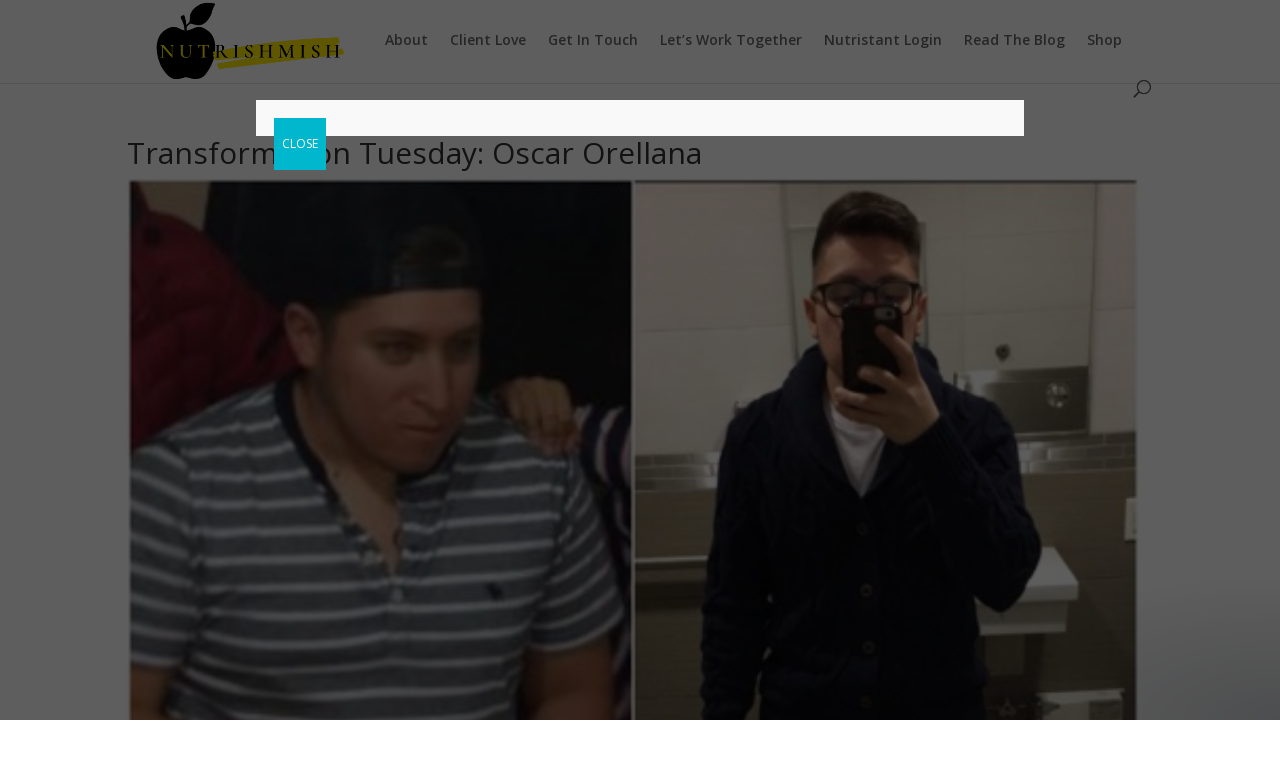

--- FILE ---
content_type: text/html; charset=UTF-8
request_url: https://nutrishmish.com/transformation-tuesday-oscar-orellana/
body_size: 52295
content:
<!DOCTYPE html>
<html lang="en-US">
<head>
	<meta charset="UTF-8" />
<meta http-equiv="X-UA-Compatible" content="IE=edge">
	<link rel="pingback" href="https://nutrishmish.com/site3/xmlrpc.php" />

	<script type="text/javascript">
		document.documentElement.className = 'js';
	</script>
	
	<title>Transformation Tuesday: Oscar Orellana | NutrishMish</title>
<input type='hidden' name='finemslugnamefromextended' value=''><meta name='robots' content='max-image-preview:large' />
<script type="text/javascript">
			let jqueryParams=[],jQuery=function(r){return jqueryParams=[...jqueryParams,r],jQuery},$=function(r){return jqueryParams=[...jqueryParams,r],$};window.jQuery=jQuery,window.$=jQuery;let customHeadScripts=!1;jQuery.fn=jQuery.prototype={},$.fn=jQuery.prototype={},jQuery.noConflict=function(r){if(window.jQuery)return jQuery=window.jQuery,$=window.jQuery,customHeadScripts=!0,jQuery.noConflict},jQuery.ready=function(r){jqueryParams=[...jqueryParams,r]},$.ready=function(r){jqueryParams=[...jqueryParams,r]},jQuery.load=function(r){jqueryParams=[...jqueryParams,r]},$.load=function(r){jqueryParams=[...jqueryParams,r]},jQuery.fn.ready=function(r){jqueryParams=[...jqueryParams,r]},$.fn.ready=function(r){jqueryParams=[...jqueryParams,r]};</script><link rel='dns-prefetch' href='//www.googletagmanager.com' />
<link rel='dns-prefetch' href='//fonts.googleapis.com' />
<link rel="alternate" type="application/rss+xml" title="NutrishMish &raquo; Feed" href="https://nutrishmish.com/feed/" />
<link rel="alternate" type="application/rss+xml" title="NutrishMish &raquo; Comments Feed" href="https://nutrishmish.com/comments/feed/" />
<link rel="alternate" title="oEmbed (JSON)" type="application/json+oembed" href="https://nutrishmish.com/wp-json/oembed/1.0/embed?url=https%3A%2F%2Fnutrishmish.com%2Ftransformation-tuesday-oscar-orellana%2F" />
<link rel="alternate" title="oEmbed (XML)" type="text/xml+oembed" href="https://nutrishmish.com/wp-json/oembed/1.0/embed?url=https%3A%2F%2Fnutrishmish.com%2Ftransformation-tuesday-oscar-orellana%2F&#038;format=xml" />
<meta content="Divi v.4.23.1" name="generator"/><style id='wp-img-auto-sizes-contain-inline-css' type='text/css'>
img:is([sizes=auto i],[sizes^="auto," i]){contain-intrinsic-size:3000px 1500px}
/*# sourceURL=wp-img-auto-sizes-contain-inline-css */
</style>
<style id='wp-block-library-inline-css' type='text/css'>
:root{--wp-block-synced-color:#7a00df;--wp-block-synced-color--rgb:122,0,223;--wp-bound-block-color:var(--wp-block-synced-color);--wp-editor-canvas-background:#ddd;--wp-admin-theme-color:#007cba;--wp-admin-theme-color--rgb:0,124,186;--wp-admin-theme-color-darker-10:#006ba1;--wp-admin-theme-color-darker-10--rgb:0,107,160.5;--wp-admin-theme-color-darker-20:#005a87;--wp-admin-theme-color-darker-20--rgb:0,90,135;--wp-admin-border-width-focus:2px}@media (min-resolution:192dpi){:root{--wp-admin-border-width-focus:1.5px}}.wp-element-button{cursor:pointer}:root .has-very-light-gray-background-color{background-color:#eee}:root .has-very-dark-gray-background-color{background-color:#313131}:root .has-very-light-gray-color{color:#eee}:root .has-very-dark-gray-color{color:#313131}:root .has-vivid-green-cyan-to-vivid-cyan-blue-gradient-background{background:linear-gradient(135deg,#00d084,#0693e3)}:root .has-purple-crush-gradient-background{background:linear-gradient(135deg,#34e2e4,#4721fb 50%,#ab1dfe)}:root .has-hazy-dawn-gradient-background{background:linear-gradient(135deg,#faaca8,#dad0ec)}:root .has-subdued-olive-gradient-background{background:linear-gradient(135deg,#fafae1,#67a671)}:root .has-atomic-cream-gradient-background{background:linear-gradient(135deg,#fdd79a,#004a59)}:root .has-nightshade-gradient-background{background:linear-gradient(135deg,#330968,#31cdcf)}:root .has-midnight-gradient-background{background:linear-gradient(135deg,#020381,#2874fc)}:root{--wp--preset--font-size--normal:16px;--wp--preset--font-size--huge:42px}.has-regular-font-size{font-size:1em}.has-larger-font-size{font-size:2.625em}.has-normal-font-size{font-size:var(--wp--preset--font-size--normal)}.has-huge-font-size{font-size:var(--wp--preset--font-size--huge)}.has-text-align-center{text-align:center}.has-text-align-left{text-align:left}.has-text-align-right{text-align:right}.has-fit-text{white-space:nowrap!important}#end-resizable-editor-section{display:none}.aligncenter{clear:both}.items-justified-left{justify-content:flex-start}.items-justified-center{justify-content:center}.items-justified-right{justify-content:flex-end}.items-justified-space-between{justify-content:space-between}.screen-reader-text{border:0;clip-path:inset(50%);height:1px;margin:-1px;overflow:hidden;padding:0;position:absolute;width:1px;word-wrap:normal!important}.screen-reader-text:focus{background-color:#ddd;clip-path:none;color:#444;display:block;font-size:1em;height:auto;left:5px;line-height:normal;padding:15px 23px 14px;text-decoration:none;top:5px;width:auto;z-index:100000}html :where(.has-border-color){border-style:solid}html :where([style*=border-top-color]){border-top-style:solid}html :where([style*=border-right-color]){border-right-style:solid}html :where([style*=border-bottom-color]){border-bottom-style:solid}html :where([style*=border-left-color]){border-left-style:solid}html :where([style*=border-width]){border-style:solid}html :where([style*=border-top-width]){border-top-style:solid}html :where([style*=border-right-width]){border-right-style:solid}html :where([style*=border-bottom-width]){border-bottom-style:solid}html :where([style*=border-left-width]){border-left-style:solid}html :where(img[class*=wp-image-]){height:auto;max-width:100%}:where(figure){margin:0 0 1em}html :where(.is-position-sticky){--wp-admin--admin-bar--position-offset:var(--wp-admin--admin-bar--height,0px)}@media screen and (max-width:600px){html :where(.is-position-sticky){--wp-admin--admin-bar--position-offset:0px}}

/*# sourceURL=wp-block-library-inline-css */
</style><style id='global-styles-inline-css' type='text/css'>
:root{--wp--preset--aspect-ratio--square: 1;--wp--preset--aspect-ratio--4-3: 4/3;--wp--preset--aspect-ratio--3-4: 3/4;--wp--preset--aspect-ratio--3-2: 3/2;--wp--preset--aspect-ratio--2-3: 2/3;--wp--preset--aspect-ratio--16-9: 16/9;--wp--preset--aspect-ratio--9-16: 9/16;--wp--preset--color--black: #000000;--wp--preset--color--cyan-bluish-gray: #abb8c3;--wp--preset--color--white: #ffffff;--wp--preset--color--pale-pink: #f78da7;--wp--preset--color--vivid-red: #cf2e2e;--wp--preset--color--luminous-vivid-orange: #ff6900;--wp--preset--color--luminous-vivid-amber: #fcb900;--wp--preset--color--light-green-cyan: #7bdcb5;--wp--preset--color--vivid-green-cyan: #00d084;--wp--preset--color--pale-cyan-blue: #8ed1fc;--wp--preset--color--vivid-cyan-blue: #0693e3;--wp--preset--color--vivid-purple: #9b51e0;--wp--preset--gradient--vivid-cyan-blue-to-vivid-purple: linear-gradient(135deg,rgb(6,147,227) 0%,rgb(155,81,224) 100%);--wp--preset--gradient--light-green-cyan-to-vivid-green-cyan: linear-gradient(135deg,rgb(122,220,180) 0%,rgb(0,208,130) 100%);--wp--preset--gradient--luminous-vivid-amber-to-luminous-vivid-orange: linear-gradient(135deg,rgb(252,185,0) 0%,rgb(255,105,0) 100%);--wp--preset--gradient--luminous-vivid-orange-to-vivid-red: linear-gradient(135deg,rgb(255,105,0) 0%,rgb(207,46,46) 100%);--wp--preset--gradient--very-light-gray-to-cyan-bluish-gray: linear-gradient(135deg,rgb(238,238,238) 0%,rgb(169,184,195) 100%);--wp--preset--gradient--cool-to-warm-spectrum: linear-gradient(135deg,rgb(74,234,220) 0%,rgb(151,120,209) 20%,rgb(207,42,186) 40%,rgb(238,44,130) 60%,rgb(251,105,98) 80%,rgb(254,248,76) 100%);--wp--preset--gradient--blush-light-purple: linear-gradient(135deg,rgb(255,206,236) 0%,rgb(152,150,240) 100%);--wp--preset--gradient--blush-bordeaux: linear-gradient(135deg,rgb(254,205,165) 0%,rgb(254,45,45) 50%,rgb(107,0,62) 100%);--wp--preset--gradient--luminous-dusk: linear-gradient(135deg,rgb(255,203,112) 0%,rgb(199,81,192) 50%,rgb(65,88,208) 100%);--wp--preset--gradient--pale-ocean: linear-gradient(135deg,rgb(255,245,203) 0%,rgb(182,227,212) 50%,rgb(51,167,181) 100%);--wp--preset--gradient--electric-grass: linear-gradient(135deg,rgb(202,248,128) 0%,rgb(113,206,126) 100%);--wp--preset--gradient--midnight: linear-gradient(135deg,rgb(2,3,129) 0%,rgb(40,116,252) 100%);--wp--preset--font-size--small: 13px;--wp--preset--font-size--medium: 20px;--wp--preset--font-size--large: 36px;--wp--preset--font-size--x-large: 42px;--wp--preset--spacing--20: 0.44rem;--wp--preset--spacing--30: 0.67rem;--wp--preset--spacing--40: 1rem;--wp--preset--spacing--50: 1.5rem;--wp--preset--spacing--60: 2.25rem;--wp--preset--spacing--70: 3.38rem;--wp--preset--spacing--80: 5.06rem;--wp--preset--shadow--natural: 6px 6px 9px rgba(0, 0, 0, 0.2);--wp--preset--shadow--deep: 12px 12px 50px rgba(0, 0, 0, 0.4);--wp--preset--shadow--sharp: 6px 6px 0px rgba(0, 0, 0, 0.2);--wp--preset--shadow--outlined: 6px 6px 0px -3px rgb(255, 255, 255), 6px 6px rgb(0, 0, 0);--wp--preset--shadow--crisp: 6px 6px 0px rgb(0, 0, 0);}:root { --wp--style--global--content-size: 823px;--wp--style--global--wide-size: 1080px; }:where(body) { margin: 0; }.wp-site-blocks > .alignleft { float: left; margin-right: 2em; }.wp-site-blocks > .alignright { float: right; margin-left: 2em; }.wp-site-blocks > .aligncenter { justify-content: center; margin-left: auto; margin-right: auto; }:where(.is-layout-flex){gap: 0.5em;}:where(.is-layout-grid){gap: 0.5em;}.is-layout-flow > .alignleft{float: left;margin-inline-start: 0;margin-inline-end: 2em;}.is-layout-flow > .alignright{float: right;margin-inline-start: 2em;margin-inline-end: 0;}.is-layout-flow > .aligncenter{margin-left: auto !important;margin-right: auto !important;}.is-layout-constrained > .alignleft{float: left;margin-inline-start: 0;margin-inline-end: 2em;}.is-layout-constrained > .alignright{float: right;margin-inline-start: 2em;margin-inline-end: 0;}.is-layout-constrained > .aligncenter{margin-left: auto !important;margin-right: auto !important;}.is-layout-constrained > :where(:not(.alignleft):not(.alignright):not(.alignfull)){max-width: var(--wp--style--global--content-size);margin-left: auto !important;margin-right: auto !important;}.is-layout-constrained > .alignwide{max-width: var(--wp--style--global--wide-size);}body .is-layout-flex{display: flex;}.is-layout-flex{flex-wrap: wrap;align-items: center;}.is-layout-flex > :is(*, div){margin: 0;}body .is-layout-grid{display: grid;}.is-layout-grid > :is(*, div){margin: 0;}body{padding-top: 0px;padding-right: 0px;padding-bottom: 0px;padding-left: 0px;}a:where(:not(.wp-element-button)){text-decoration: underline;}:root :where(.wp-element-button, .wp-block-button__link){background-color: #32373c;border-width: 0;color: #fff;font-family: inherit;font-size: inherit;font-style: inherit;font-weight: inherit;letter-spacing: inherit;line-height: inherit;padding-top: calc(0.667em + 2px);padding-right: calc(1.333em + 2px);padding-bottom: calc(0.667em + 2px);padding-left: calc(1.333em + 2px);text-decoration: none;text-transform: inherit;}.has-black-color{color: var(--wp--preset--color--black) !important;}.has-cyan-bluish-gray-color{color: var(--wp--preset--color--cyan-bluish-gray) !important;}.has-white-color{color: var(--wp--preset--color--white) !important;}.has-pale-pink-color{color: var(--wp--preset--color--pale-pink) !important;}.has-vivid-red-color{color: var(--wp--preset--color--vivid-red) !important;}.has-luminous-vivid-orange-color{color: var(--wp--preset--color--luminous-vivid-orange) !important;}.has-luminous-vivid-amber-color{color: var(--wp--preset--color--luminous-vivid-amber) !important;}.has-light-green-cyan-color{color: var(--wp--preset--color--light-green-cyan) !important;}.has-vivid-green-cyan-color{color: var(--wp--preset--color--vivid-green-cyan) !important;}.has-pale-cyan-blue-color{color: var(--wp--preset--color--pale-cyan-blue) !important;}.has-vivid-cyan-blue-color{color: var(--wp--preset--color--vivid-cyan-blue) !important;}.has-vivid-purple-color{color: var(--wp--preset--color--vivid-purple) !important;}.has-black-background-color{background-color: var(--wp--preset--color--black) !important;}.has-cyan-bluish-gray-background-color{background-color: var(--wp--preset--color--cyan-bluish-gray) !important;}.has-white-background-color{background-color: var(--wp--preset--color--white) !important;}.has-pale-pink-background-color{background-color: var(--wp--preset--color--pale-pink) !important;}.has-vivid-red-background-color{background-color: var(--wp--preset--color--vivid-red) !important;}.has-luminous-vivid-orange-background-color{background-color: var(--wp--preset--color--luminous-vivid-orange) !important;}.has-luminous-vivid-amber-background-color{background-color: var(--wp--preset--color--luminous-vivid-amber) !important;}.has-light-green-cyan-background-color{background-color: var(--wp--preset--color--light-green-cyan) !important;}.has-vivid-green-cyan-background-color{background-color: var(--wp--preset--color--vivid-green-cyan) !important;}.has-pale-cyan-blue-background-color{background-color: var(--wp--preset--color--pale-cyan-blue) !important;}.has-vivid-cyan-blue-background-color{background-color: var(--wp--preset--color--vivid-cyan-blue) !important;}.has-vivid-purple-background-color{background-color: var(--wp--preset--color--vivid-purple) !important;}.has-black-border-color{border-color: var(--wp--preset--color--black) !important;}.has-cyan-bluish-gray-border-color{border-color: var(--wp--preset--color--cyan-bluish-gray) !important;}.has-white-border-color{border-color: var(--wp--preset--color--white) !important;}.has-pale-pink-border-color{border-color: var(--wp--preset--color--pale-pink) !important;}.has-vivid-red-border-color{border-color: var(--wp--preset--color--vivid-red) !important;}.has-luminous-vivid-orange-border-color{border-color: var(--wp--preset--color--luminous-vivid-orange) !important;}.has-luminous-vivid-amber-border-color{border-color: var(--wp--preset--color--luminous-vivid-amber) !important;}.has-light-green-cyan-border-color{border-color: var(--wp--preset--color--light-green-cyan) !important;}.has-vivid-green-cyan-border-color{border-color: var(--wp--preset--color--vivid-green-cyan) !important;}.has-pale-cyan-blue-border-color{border-color: var(--wp--preset--color--pale-cyan-blue) !important;}.has-vivid-cyan-blue-border-color{border-color: var(--wp--preset--color--vivid-cyan-blue) !important;}.has-vivid-purple-border-color{border-color: var(--wp--preset--color--vivid-purple) !important;}.has-vivid-cyan-blue-to-vivid-purple-gradient-background{background: var(--wp--preset--gradient--vivid-cyan-blue-to-vivid-purple) !important;}.has-light-green-cyan-to-vivid-green-cyan-gradient-background{background: var(--wp--preset--gradient--light-green-cyan-to-vivid-green-cyan) !important;}.has-luminous-vivid-amber-to-luminous-vivid-orange-gradient-background{background: var(--wp--preset--gradient--luminous-vivid-amber-to-luminous-vivid-orange) !important;}.has-luminous-vivid-orange-to-vivid-red-gradient-background{background: var(--wp--preset--gradient--luminous-vivid-orange-to-vivid-red) !important;}.has-very-light-gray-to-cyan-bluish-gray-gradient-background{background: var(--wp--preset--gradient--very-light-gray-to-cyan-bluish-gray) !important;}.has-cool-to-warm-spectrum-gradient-background{background: var(--wp--preset--gradient--cool-to-warm-spectrum) !important;}.has-blush-light-purple-gradient-background{background: var(--wp--preset--gradient--blush-light-purple) !important;}.has-blush-bordeaux-gradient-background{background: var(--wp--preset--gradient--blush-bordeaux) !important;}.has-luminous-dusk-gradient-background{background: var(--wp--preset--gradient--luminous-dusk) !important;}.has-pale-ocean-gradient-background{background: var(--wp--preset--gradient--pale-ocean) !important;}.has-electric-grass-gradient-background{background: var(--wp--preset--gradient--electric-grass) !important;}.has-midnight-gradient-background{background: var(--wp--preset--gradient--midnight) !important;}.has-small-font-size{font-size: var(--wp--preset--font-size--small) !important;}.has-medium-font-size{font-size: var(--wp--preset--font-size--medium) !important;}.has-large-font-size{font-size: var(--wp--preset--font-size--large) !important;}.has-x-large-font-size{font-size: var(--wp--preset--font-size--x-large) !important;}
/*# sourceURL=global-styles-inline-css */
</style>

<link rel='stylesheet' id='contact-form-7-css' href='https://nutrishmish.com/site3/wp-content/plugins/contact-form-7/includes/css/styles.css?ver=5.5.4' type='text/css' media='all' />
<link rel='stylesheet' id='nutrishmish-css' href='https://nutrishmish.com/site3/wp-content/plugins/nutrishmish/public/css/nutrishmish-public.css?ver=1.0.0' type='text/css' media='all' />
<link rel='stylesheet' id='SFSImainCss-css' href='https://nutrishmish.com/site3/wp-content/plugins/ultimate-social-media-icons/css/sfsi-style.css?ver=2.8.8' type='text/css' media='all' />
<link rel='stylesheet' id='et-divi-open-sans-css' href='https://fonts.googleapis.com/css?family=Open+Sans:300italic,400italic,600italic,700italic,800italic,400,300,600,700,800&#038;subset=latin,latin-ext&#038;display=swap' type='text/css' media='all' />
<link rel='stylesheet' id='et-builder-googlefonts-cached-css' href='https://fonts.googleapis.com/css?family=Sue+Ellen+Francisco:regular&#038;subset=latin&#038;display=swap' type='text/css' media='all' />
<link rel='stylesheet' id='popup-maker-site-css' href='//nutrishmish.com/site3/wp-content/uploads/pum/pum-site-styles.css?generated=1706892965&#038;ver=1.18.2' type='text/css' media='all' />
<link rel='stylesheet' id='divi-style-pum-css' href='https://nutrishmish.com/site3/wp-content/themes/Divi/style-static.min.css?ver=4.23.1' type='text/css' media='all' />
<link rel='stylesheet' id='ws-plugin--s2member-css' href='https://nutrishmish.com/site3/wp-content/plugins/s2member/s2member-o.php?ws_plugin__s2member_css=1&#038;qcABC=1&#038;ver=230815-210526-3918701755' type='text/css' media='all' />
<script type="text/javascript" src="https://nutrishmish.com/site3/wp-includes/js/jquery/jquery.min.js?ver=3.7.1" id="jquery-core-js"></script>
<script type="text/javascript" src="https://nutrishmish.com/site3/wp-includes/js/jquery/jquery-migrate.min.js?ver=3.4.1" id="jquery-migrate-js"></script>
<script type="text/javascript" id="jquery-js-after">
/* <![CDATA[ */
jqueryParams.length&&$.each(jqueryParams,function(e,r){if("function"==typeof r){var n=String(r);n.replace("$","jQuery");var a=new Function("return "+n)();$(document).ready(a)}});
//# sourceURL=jquery-js-after
/* ]]> */
</script>
<script type="text/javascript" src="https://nutrishmish.com/site3/wp-content/plugins/extended-user-ctrl/public/js/extended-user-ctrl-breadcrumb.js?ver=1.0.0" id="extended-user-ctrl-breadcrumb-js"></script>
<script type="text/javascript" src="https://nutrishmish.com/site3/wp-content/plugins/nutrishmish/public/js/nutrishmish-public.js?ver=1.0.0" id="nutrishmish-js"></script>

<!-- Google Analytics snippet added by Site Kit -->
<script type="text/javascript" src="https://www.googletagmanager.com/gtag/js?id=GT-TQRV3R4" id="google_gtagjs-js" async></script>
<script type="text/javascript" id="google_gtagjs-js-after">
/* <![CDATA[ */
window.dataLayer = window.dataLayer || [];function gtag(){dataLayer.push(arguments);}
gtag('set', 'linker', {"domains":["nutrishmish.com"]} );
gtag("js", new Date());
gtag("set", "developer_id.dZTNiMT", true);
gtag("config", "GT-TQRV3R4");
//# sourceURL=google_gtagjs-js-after
/* ]]> */
</script>

<!-- End Google Analytics snippet added by Site Kit -->
<link rel="https://api.w.org/" href="https://nutrishmish.com/wp-json/" /><link rel="alternate" title="JSON" type="application/json" href="https://nutrishmish.com/wp-json/wp/v2/posts/10946" /><link rel="EditURI" type="application/rsd+xml" title="RSD" href="https://nutrishmish.com/site3/xmlrpc.php?rsd" />
<meta name="generator" content="WordPress 6.9" />
<link rel="canonical" href="https://nutrishmish.com/transformation-tuesday-oscar-orellana/" />
<link rel='shortlink' href='https://nutrishmish.com/?p=10946' />
<meta name="generator" content="Site Kit by Google 1.120.0" /><meta name="facebook-domain-verification" content="36thx8k8kf1slzt59mzpdg1qb24q5u" />

<!-- Meta Pixel Code -->
<script>
!function(f,b,e,v,n,t,s)
{if(f.fbq)return;n=f.fbq=function(){n.callMethod?
n.callMethod.apply(n,arguments):n.queue.push(arguments)};
if(!f._fbq)f._fbq=n;n.push=n;n.loaded=!0;n.version='2.0';
n.queue=[];t=b.createElement(e);t.async=!0;
t.src=v;s=b.getElementsByTagName(e)[0];
s.parentNode.insertBefore(t,s)}(window, document,'script',
'https://connect.facebook.net/en_US/fbevents.js');
fbq('init', '450010118883055');
fbq('track', 'PageView');
</script>
<noscript><img height="1" width="1" style="display:none"
src="https://www.facebook.com/tr?id=450010118883055&ev=PageView&noscript=1"
/></noscript>
<!-- End Meta Pixel Code -->

<!-- Google tag (gtag.js) -->
<script async src="https://www.googletagmanager.com/gtag/js?id=UA-32316038-1"></script>
<script>
  window.dataLayer = window.dataLayer || [];
  function gtag(){dataLayer.push(arguments);}
  gtag('js', new Date());

  gtag('config', 'UA-32316038-1');
</script>
<meta name="follow.[base64]" content="zM7vcHeGQlsaWXlAYNkM"/><meta property="og:image:secure_url" content="https://nutrishmish.com/site3/wp-content/uploads/2017/11/23805574_10155981486301942_1105699653_n.jpg" data-id="sfsi"><meta property="twitter:card" content="summary_large_image" data-id="sfsi"><meta property="twitter:image" content="https://nutrishmish.com/site3/wp-content/uploads/2017/11/23805574_10155981486301942_1105699653_n.jpg" data-id="sfsi"><meta property="og:image:type" content="" data-id="sfsi" /><meta property="og:image:width" content="480" data-id="sfsi" /><meta property="og:image:height" content="480" data-id="sfsi" /><meta property="og:url" content="https://nutrishmish.com/transformation-tuesday-oscar-orellana/" data-id="sfsi" /><meta property="og:description" content="Congratulations to this week's Transformation Tuesday feature: Oscar Orellana!
1.How long have you been coming to Nutrish Mish?
I have been going to Nutrish Mish since Mid-July 2017.
One of the things that made me start was that I was going to the gym but did not lose any weight. I did not know which foods were healthy and which were not.
 
2. What has been the biggest transformation you have seen in yourself?

I think the biggest transformation is that I am now used to eating healthy. I tried that many times before joining NM but did not seem to work. Eating healthy is a lifestyle now.


3. What made this time different then other times you have tried to get healthier or lose weight?
This time I am actually losing weight, even when I don't exercise. Eating healthy is actually fun.
4. What advice would you have for someone just starting with Nutrish Mish?
Believe in yourself. Believe that you can do it and you will.
5. Favorite NM Recipe/Product?
My favorite NM recipe is the Chicken and Lentil Skillet.
6. Anything else you would like to add:
Nutrish Mish Changed my life!

 
 



" data-id="sfsi" /><meta property="og:title" content="Transformation Tuesday: Oscar Orellana" data-id="sfsi" /><meta name="viewport" content="width=device-width, initial-scale=1.0, maximum-scale=1.0, user-scalable=0" /><script>
jQuery(document).ready(function() {
    if (jQuery('.ganga-video-autoplay .et_pb_video_box').length !== 0) {
        jQuery('.ganga-video-autoplay .et_pb_video_box').find('video').prop('muted', true);
        jQuery(".ganga-video-autoplay .et_pb_video_box").find('video').attr('loop', 'loop');
        jQuery(".ganga-video-autoplay .et_pb_video_box").find('video').attr('playsInline', '');
 
        jQuery(".ganga-video-autoplay .et_pb_video_box").each(function() {
            jQuery(this).find('video').get(0).play();
        });
        jQuery('.ganga-video-autoplay .et_pb_video_box').find('video').removeAttr('controls');
    }
});
	</script>
<script>
	
	jQuery(document).ready(function() {
    if (jQuery('.ganga-video-autoplay1 .et_pb_video_box').length !== 0) {
        jQuery('.ganga-video-autoplay1 .et_pb_video_box').find('video').prop('muted', true);
        jQuery(".ganga-video-autoplay1 .et_pb_video_box").find('video').attr('loop', 'loop');
        jQuery(".ganga-video-autoplay1 .et_pb_video_box").find('video').attr('playsInline', '');
 
        jQuery(".ganga-video-autoplay1 .et_pb_video_box").each(function() {
            jQuery(this).find('video').get(0).play();
        });
        jQuery('.ganga-video-autoplay1 .et_pb_video_box').find('video').removeAttr('controls');
    }
});
</script>

<script>
jQuery(document).ready(function() { jQuery('.et_pb_module.et_pb_accordion.my_accordion .et_pb_accordion_item.et_pb_toggle_open').addClass('et_pb_toggle_close').removeClass('et_pb_toggle_open');
 });
</script><link rel="icon" href="https://nutrishmish.com/site3/wp-content/uploads/2023/11/cropped-Nutrish-Mish-Logo-1-32x32.jpg" sizes="32x32" />
<link rel="icon" href="https://nutrishmish.com/site3/wp-content/uploads/2023/11/cropped-Nutrish-Mish-Logo-1-192x192.jpg" sizes="192x192" />
<link rel="apple-touch-icon" href="https://nutrishmish.com/site3/wp-content/uploads/2023/11/cropped-Nutrish-Mish-Logo-1-180x180.jpg" />
<meta name="msapplication-TileImage" content="https://nutrishmish.com/site3/wp-content/uploads/2023/11/cropped-Nutrish-Mish-Logo-1-270x270.jpg" />
<link rel="stylesheet" id="et-divi-customizer-global-cached-inline-styles" href="https://nutrishmish.com/site3/wp-content/et-cache/global/et-divi-customizer-global.min.css?ver=1767509693" /><link rel="stylesheet" id="et-core-unified-tb-16922-10946-cached-inline-styles" href="https://nutrishmish.com/site3/wp-content/et-cache/10946/et-core-unified-tb-16922-10946.min.css?ver=1767642039" /></head>
<body class="wp-singular post-template-default single single-post postid-10946 single-format-image wp-theme-Divi et-tb-has-template et-tb-has-footer sfsi_actvite_theme_default et_pb_button_helper_class et_fixed_nav et_show_nav et_primary_nav_dropdown_animation_fade et_secondary_nav_dropdown_animation_fade et_header_style_left et_cover_background et_pb_gutter osx et_pb_gutters3 et_right_sidebar et_divi_theme et-db">
	<div id="page-container">
<div id="et-boc" class="et-boc">
			
		

	<header id="main-header" data-height-onload="66">
		<div class="container clearfix et_menu_container">
					<div class="logo_container">
				<span class="logo_helper"></span>
				<a href="https://nutrishmish.com/">
				<img src="https://nutrishmish.com/site3/wp-content/uploads/2021/04/logoyellow1.png" width="500" height="176" alt="NutrishMish" id="logo" data-height-percentage="54" />
				</a>
			</div>
					<div id="et-top-navigation" data-height="66" data-fixed-height="40">
									<nav id="top-menu-nav">
					<ul id="top-menu" class="nav"><li class="menu-item menu-item-type-post_type menu-item-object-page menu-item-236"><a href="https://nutrishmish.com/about/">About</a></li>
<li class="menu-item menu-item-type-post_type menu-item-object-page menu-item-237"><a href="https://nutrishmish.com/client-love/">Client Love</a></li>
<li class="menu-item menu-item-type-post_type menu-item-object-page menu-item-238"><a href="https://nutrishmish.com/get-in-touch/">Get In Touch</a></li>
<li class="menu-item menu-item-type-post_type menu-item-object-page menu-item-239"><a href="https://nutrishmish.com/lets-work-together/">Let’s Work Together</a></li>
<li class="menu-item menu-item-type-post_type menu-item-object-page menu-item-240"><a href="https://nutrishmish.com/nutristant-login/">Nutristant Login</a></li>
<li class="menu-item menu-item-type-post_type menu-item-object-page menu-item-241"><a href="https://nutrishmish.com/read-the-blog/">Read The Blog</a></li>
<li class="menu-item menu-item-type-post_type menu-item-object-page menu-item-21348"><a href="https://nutrishmish.com/store/">Shop</a></li>
</ul>					</nav>
				
				
				
									<div id="et_top_search">
						<span id="et_search_icon"></span>
					</div>
				
				<div id="et_mobile_nav_menu">
				<div class="mobile_nav closed">
					<span class="select_page">Select Page</span>
					<span class="mobile_menu_bar mobile_menu_bar_toggle"></span>
				</div>
			</div>			</div> <!-- #et-top-navigation -->
		</div> <!-- .container -->
				<div class="et_search_outer">
			<div class="container et_search_form_container">
				<form role="search" method="get" class="et-search-form" action="https://nutrishmish.com/">
				<input type="search" class="et-search-field" placeholder="Search &hellip;" value="" name="s" title="Search for:" />				</form>
				<span class="et_close_search_field"></span>
			</div>
		</div>
			</header> <!-- #main-header -->
<div id="et-main-area">
	
<div id="main-content">
		<div class="container">
		<div id="content-area" class="clearfix">
			<div id="left-area">
											<article id="post-10946" class="et_pb_post post-10946 post type-post status-publish format-image has-post-thumbnail hentry category-blog category-testimonials post_format-post-format-image">
											<div class="et_post_meta_wrapper">
							<h1 class="entry-title">Transformation Tuesday: Oscar Orellana</h1>

						<p class="post-meta"> by <span class="author vcard"><a href="https://nutrishmish.com/author/admin/" title="Posts by TEST, TEST" rel="author">TEST, TEST</a></span> | <span class="published">Nov 21, 2017</span> | <a href="https://nutrishmish.com/category/blog/" rel="category tag">Blog</a>, <a href="https://nutrishmish.com/category/testimonials/" rel="category tag">Testimonials</a></p><img src="https://nutrishmish.com/site3/wp-content/uploads/2017/11/23805574_10155981486301942_1105699653_n.jpg" alt="Tuesday" class="" width="1080" height="675" />
												</div>
				
					<div class="entry-content">
					<p>Congratulations to this week's Transformation Tuesday feature: Oscar Orellana!</p>
<h5>1.How long have you been coming to Nutrish Mish?</h5>
<div class="PlainText">I have been going to Nutrish Mish since Mid-July 2017.</div>
<div class="PlainText">One of the things that made me start was that I was going to the gym but did not lose any weight. I did not know which foods were healthy and which were not.</div>
<div> </div>
<h5>2. What has been the biggest transformation you have seen in yourself?</h5>
<div>
<div class="PlainText">I think the biggest transformation is that I am now used to eating healthy. I tried that many times before joining NM but did not seem to work. Eating healthy is a lifestyle now.</div>
</div>
<div>
<h5 class="PlainText">3. What made this time different then other times you have tried to get healthier or lose weight?</h5>
<div class="PlainText">This time I am actually losing weight, even when I don't exercise. Eating healthy is actually fun.</div>
<h5 class="PlainText">4. What advice would you have for someone just starting with Nutrish Mish?</h5>
<div class="PlainText">Believe in yourself. Believe that you can do it and you will.</div>
<h5 class="PlainText">5. Favorite NM Recipe/Product?</h5>
<div class="PlainText">My favorite NM recipe is the Chicken and Lentil Skillet.</div>
<h5 class="PlainText">6. Anything else you would like to add:</h5>
<div class="PlainText">Nutrish Mish Changed my life!</div>
</div>
<div> </div>
<div> </div>

<div class="_form_5"></div>
<p><script src="https://nutrishmish.activehosted.com/f/embed.php?id=5" type="text/javascript" charset="utf-8"></script></p>
					</div>
					<div class="et_post_meta_wrapper">
										</div>
				</article>

						</div>

					</div>
	</div>
	</div>

	<footer class="et-l et-l--footer">
			<div class="et_builder_inner_content et_pb_gutters3"><div class="et_pb_section et_pb_section_0_tb_footer et_section_regular" >
				
				
				
				
				
				
				<div class="et_pb_row et_pb_row_0_tb_footer">
				<div class="et_pb_column et_pb_column_4_4 et_pb_column_0_tb_footer  et_pb_css_mix_blend_mode_passthrough et-last-child">
				
				
				
				
				<div class="et_pb_module et_pb_code et_pb_code_0_tb_footer">
				
				
				
				
				<div class="et_pb_code_inner"><div class="_form_19"></div><script src="https://nutrishmish.activehosted.com/f/embed.php?id=19" type="text/javascript" charset="utf-8"></script> </div>
			</div>
			</div>
				
				
				
				
			</div><div class="et_pb_row et_pb_row_1_tb_footer">
				<div class="et_pb_column et_pb_column_4_4 et_pb_column_1_tb_footer  et_pb_css_mix_blend_mode_passthrough et-last-child">
				
				
				
				
				<div class="et_pb_module et_pb_image et_pb_image_0_tb_footer">
				
				
				
				
				<span class="et_pb_image_wrap "><img loading="lazy" decoding="async" width="3769" height="2662" src="https://nutrishmish.com/site3/wp-content/uploads/2021/03/Footerapple1.png" alt="" title="Footerapple1" srcset="https://nutrishmish.com/site3/wp-content/uploads/2021/03/Footerapple1.png 3769w, https://nutrishmish.com/site3/wp-content/uploads/2021/03/Footerapple1-1280x904.png 1280w, https://nutrishmish.com/site3/wp-content/uploads/2021/03/Footerapple1-980x692.png 980w, https://nutrishmish.com/site3/wp-content/uploads/2021/03/Footerapple1-480x339.png 480w" sizes="auto, (min-width: 0px) and (max-width: 480px) 480px, (min-width: 481px) and (max-width: 980px) 980px, (min-width: 981px) and (max-width: 1280px) 1280px, (min-width: 1281px) 3769px, 100vw" class="wp-image-235" /></span>
			</div><ul class="et_pb_module et_pb_social_media_follow et_pb_social_media_follow_0_tb_footer clearfix  et_pb_text_align_center et_pb_bg_layout_light">
				
				
				
				
				<li
            class='et_pb_social_media_follow_network_0_tb_footer et_pb_social_icon et_pb_social_network_link  et-social-facebook'><a
              href='https://www.facebook.com/NutrishMish/'
              class='icon et_pb_with_border'
              title='Follow on Facebook'
               target="_blank"><span
                class='et_pb_social_media_follow_network_name'
                aria-hidden='true'
                >Follow</span></a></li><li
            class='et_pb_social_media_follow_network_1_tb_footer et_pb_social_icon et_pb_social_network_link  et-social-youtube'><a
              href='https://www.youtube.com/channel/UCWJawi8-92nMh5Sda_ESwcQ'
              class='icon et_pb_with_border'
              title='Follow on Youtube'
               target="_blank"><span
                class='et_pb_social_media_follow_network_name'
                aria-hidden='true'
                >Follow</span></a></li><li
            class='et_pb_social_media_follow_network_2_tb_footer et_pb_social_icon et_pb_social_network_link  et-social-instagram'><a
              href='https://www.instagram.com/nutrishmish/?hl=en%20'
              class='icon et_pb_with_border'
              title='Follow on Instagram'
               target="_blank"><span
                class='et_pb_social_media_follow_network_name'
                aria-hidden='true'
                >Follow</span></a></li>
			</ul>
			</div>
				
				
				
				
			</div><div class="et_pb_row et_pb_row_2_tb_footer">
				<div class="et_pb_column et_pb_column_1_3 et_pb_column_2_tb_footer  et_pb_css_mix_blend_mode_passthrough">
				
				
				
				
				<div class="et_pb_module et_pb_text et_pb_text_0_tb_footer foot-tel  et_pb_text_align_center et_pb_bg_layout_light">
				
				
				
				
				<div class="et_pb_text_inner"><h2>Phone</h2>
<p><a href="tel:5168136698">516-813-6698</a></div>
			</div>
			</div><div class="et_pb_column et_pb_column_1_3 et_pb_column_3_tb_footer  et_pb_css_mix_blend_mode_passthrough">
				
				
				
				
				<div class="et_pb_module et_pb_text et_pb_text_1_tb_footer foot-mail  et_pb_text_align_center et_pb_bg_layout_light">
				
				
				
				
				<div class="et_pb_text_inner"><h2>Email</h2>
<p><a href="mailto:info@nutrishmish.com">info@nutrishmish.com</a></div>
			</div>
			</div><div class="et_pb_column et_pb_column_1_3 et_pb_column_4_tb_footer  et_pb_css_mix_blend_mode_passthrough et-last-child">
				
				
				
				
				<div class="et_pb_module et_pb_text et_pb_text_2_tb_footer  et_pb_text_align_center et_pb_bg_layout_light">
				
				
				
				
				<div class="et_pb_text_inner"><h2>Address</h2>
<p>1111 Broadhollow Rd<br />Suite 201 Farmingdale, NY 11735</p>
<p>&nbsp;</p></div>
			</div>
			</div>
				
				
				
				
			</div>
				
				
			</div>		</div>
	</footer>
		</div>

			
		</div>
		</div>

			<script type="speculationrules">
{"prefetch":[{"source":"document","where":{"and":[{"href_matches":"/*"},{"not":{"href_matches":["/site3/wp-*.php","/site3/wp-admin/*","/site3/wp-content/uploads/*","/site3/wp-content/*","/site3/wp-content/plugins/*","/site3/wp-content/themes/Divi/*","/*\\?(.+)"]}},{"not":{"selector_matches":"a[rel~=\"nofollow\"]"}},{"not":{"selector_matches":".no-prefetch, .no-prefetch a"}}]},"eagerness":"conservative"}]}
</script>
<script>(function(t,i,o,n,w,a,e){t["bowtieDataToken"]=w;t[w]=t[w]||function(){(t[w].i=t[w].i||[]).push(arguments)};t[w].o=1*new Date;a=i.createElement(o);e=i.getElementsByTagName(o)[0];a.async=1;a.src=n;e.parentNode.insertBefore(a,e)})(window,document,"script","https://s3.amazonaws.com/bowtie.ai/bowtieJS/bowtie_widget.js","9FdMNujP4a");</script>
                <!--facebook like and share js -->
                <div id="fb-root"></div>
                <script>
                    (function(d, s, id) {
                        var js, fjs = d.getElementsByTagName(s)[0];
                        if (d.getElementById(id)) return;
                        js = d.createElement(s);
                        js.id = id;
                        js.src = "//connect.facebook.net/en_US/sdk.js#xfbml=1&version=v2.5";
                        fjs.parentNode.insertBefore(js, fjs);
                    }(document, 'script', 'facebook-jssdk'));
                </script>
                <script>
window.addEventListener('sfsi_functions_loaded', function() {
    if (typeof sfsi_responsive_toggle == 'function') {
        sfsi_responsive_toggle(0);
        // console.log('sfsi_responsive_toggle');

    }
})
</script>
<script>
window.addEventListener('sfsi_functions_loaded', function() {
    if (typeof sfsi_plugin_version == 'function') {
        sfsi_plugin_version(2.77);
    }
});

function sfsi_processfurther(ref) {
    var feed_id = '[base64]';
    var feedtype = 8;
    var email = jQuery(ref).find('input[name="email"]').val();
    var filter = /^([a-zA-Z0-9_\.\-])+\@(([a-zA-Z0-9\-])+\.)+([a-zA-Z0-9]{2,4})+$/;
    if ((email != "Enter your email") && (filter.test(email))) {
        if (feedtype == "8") {
            var url = "https://api.follow.it/subscription-form/" + feed_id + "/" + feedtype;
            window.open(url, "popupwindow", "scrollbars=yes,width=1080,height=760");
            return true;
        }
    } else {
        alert("Please enter email address");
        jQuery(ref).find('input[name="email"]').focus();
        return false;
    }
}
</script>
<style type="text/css" aria-selected="true">
.sfsi_subscribe_Popinner {
    width: 100% !important;

    height: auto !important;

    
    padding: 18px 0px !important;

    background-color: #ffffff !important;
}

.sfsi_subscribe_Popinner form {
    margin: 0 20px !important;
}

.sfsi_subscribe_Popinner h5 {
    font-family: Helvetica,Arial,sans-serif !important;

    font-weight: bold !important;
                color: #000000 !important;    
        font-size: 16px !important;    
        text-align: center !important;        margin: 0 0 10px !important;
    padding: 0 !important;
}

.sfsi_subscription_form_field {
    margin: 5px 0 !important;
    width: 100% !important;
    display: inline-flex;
    display: -webkit-inline-flex;
}

.sfsi_subscription_form_field input {
    width: 100% !important;
    padding: 10px 0px !important;
}

.sfsi_subscribe_Popinner input[type=email] {
        font-family: Helvetica,Arial,sans-serif !important;    
    font-style: normal !important;
            color: #000000 !important;    
        font-size: 14px !important;    
        text-align: center !important;    }

.sfsi_subscribe_Popinner input[type=email]::-webkit-input-placeholder {

        font-family: Helvetica,Arial,sans-serif !important;    
    font-style: normal !important;
               color: #000000 !important;    
        font-size: 14px !important;    
        text-align: center !important;    }

.sfsi_subscribe_Popinner input[type=email]:-moz-placeholder {
    /* Firefox 18- */
        font-family: Helvetica,Arial,sans-serif !important;    
    font-style: normal !important;
            color: #000000 !important;    
        font-size: 14px !important;    
        text-align: center !important;    
}

.sfsi_subscribe_Popinner input[type=email]::-moz-placeholder {
    /* Firefox 19+ */
        font-family: Helvetica,Arial,sans-serif !important;    
        font-style: normal !important;
                color: #000000 !important;    
            font-size: 14px !important;                text-align: center !important;    }

.sfsi_subscribe_Popinner input[type=email]:-ms-input-placeholder {

    font-family: Helvetica,Arial,sans-serif !important;
    font-style: normal !important;
        color: #000000 !important;
            font-size: 14px !important ;
            text-align: center !important;    }

.sfsi_subscribe_Popinner input[type=submit] {

        font-family: Helvetica,Arial,sans-serif !important;    
    font-weight: bold !important;
            color: #000000 !important;    
        font-size: 16px !important;    
        text-align: center !important;    
        background-color: #dedede !important;    }

.sfsi_shortcode_container {
        float: left;
    }

    .sfsi_shortcode_container .norm_row .sfsi_wDiv {
        position: relative !important;
    }

    .sfsi_shortcode_container .sfsi_holders {
        display: none;
    }

    </style>

<div id="pum-22892" class="pum pum-overlay pum-theme-17140 pum-theme-default-theme popmake-overlay auto_open click_open" data-popmake="{&quot;id&quot;:22892,&quot;slug&quot;:&quot;free-session&quot;,&quot;theme_id&quot;:17140,&quot;cookies&quot;:[{&quot;event&quot;:&quot;on_popup_close&quot;,&quot;settings&quot;:{&quot;name&quot;:&quot;pum-22892&quot;,&quot;time&quot;:&quot;1 month&quot;,&quot;session&quot;:false,&quot;path&quot;:&quot;1&quot;,&quot;key&quot;:&quot;&quot;}}],&quot;triggers&quot;:[{&quot;type&quot;:&quot;auto_open&quot;,&quot;settings&quot;:{&quot;delay&quot;:500,&quot;cookie_name&quot;:[&quot;pum-22892&quot;]}},{&quot;type&quot;:&quot;click_open&quot;,&quot;settings&quot;:{&quot;extra_selectors&quot;:&quot;&quot;,&quot;cookie_name&quot;:null}}],&quot;mobile_disabled&quot;:null,&quot;tablet_disabled&quot;:null,&quot;meta&quot;:{&quot;display&quot;:{&quot;stackable&quot;:false,&quot;overlay_disabled&quot;:false,&quot;scrollable_content&quot;:false,&quot;disable_reposition&quot;:false,&quot;size&quot;:&quot;medium&quot;,&quot;responsive_min_width&quot;:&quot;0%&quot;,&quot;responsive_min_width_unit&quot;:false,&quot;responsive_max_width&quot;:&quot;100%&quot;,&quot;responsive_max_width_unit&quot;:false,&quot;custom_width&quot;:&quot;640px&quot;,&quot;custom_width_unit&quot;:false,&quot;custom_height&quot;:&quot;380px&quot;,&quot;custom_height_unit&quot;:false,&quot;custom_height_auto&quot;:false,&quot;location&quot;:&quot;center top&quot;,&quot;position_from_trigger&quot;:false,&quot;position_top&quot;:&quot;100&quot;,&quot;position_left&quot;:&quot;0&quot;,&quot;position_bottom&quot;:&quot;0&quot;,&quot;position_right&quot;:&quot;0&quot;,&quot;position_fixed&quot;:false,&quot;animation_type&quot;:&quot;fade&quot;,&quot;animation_speed&quot;:&quot;350&quot;,&quot;animation_origin&quot;:&quot;center top&quot;,&quot;overlay_zindex&quot;:false,&quot;zindex&quot;:&quot;1999999999&quot;},&quot;close&quot;:{&quot;text&quot;:&quot;&quot;,&quot;button_delay&quot;:&quot;0&quot;,&quot;overlay_click&quot;:false,&quot;esc_press&quot;:false,&quot;f4_press&quot;:false},&quot;click_open&quot;:[]}}" role="dialog" aria-modal="false"
								   	aria-labelledby="pum_popup_title_22892">

	<div id="popmake-22892" class="pum-container popmake theme-17140 pum-responsive pum-responsive-medium responsive size-medium">

				

							<div id="pum_popup_title_22892" class="pum-title popmake-title">
				Free Session			</div>
		

		

				<div class="pum-content popmake-content" tabindex="0">
			<div class='_form_30'></div><script type='text/javascript' src='https://nutrishmish.activehosted.com/f/embed.php?static=0&id=30&697BA3F96D969&nostyles=0&preview=0'></script>
		</div>


				

							<button type="button" class="pum-close popmake-close" aria-label="Close">
			CLOSE			</button>
		
	</div>

</div>
<script type="text/javascript" id="site_tracking-js-extra">
/* <![CDATA[ */
var php_data = {"ac_settings":{"tracking_actid":252490469,"site_tracking_default":1},"user_email":""};
//# sourceURL=site_tracking-js-extra
/* ]]> */
</script>
<script type="text/javascript" src="https://nutrishmish.com/site3/wp-content/plugins/activecampaign-subscription-forms/site_tracking.js?ver=6.9" id="site_tracking-js"></script>
<script type="text/javascript" src="https://nutrishmish.com/site3/wp-includes/js/dist/vendor/wp-polyfill.min.js?ver=3.15.0" id="wp-polyfill-js"></script>
<script type="text/javascript" id="contact-form-7-js-extra">
/* <![CDATA[ */
var wpcf7 = {"api":{"root":"https://nutrishmish.com/wp-json/","namespace":"contact-form-7/v1"}};
//# sourceURL=contact-form-7-js-extra
/* ]]> */
</script>
<script type="text/javascript" src="https://nutrishmish.com/site3/wp-content/plugins/contact-form-7/includes/js/index.js?ver=5.5.4" id="contact-form-7-js"></script>
<script type="text/javascript" src="https://nutrishmish.com/site3/wp-includes/js/jquery/ui/core.min.js?ver=1.13.3" id="jquery-ui-core-js"></script>
<script type="text/javascript" src="https://nutrishmish.com/site3/wp-content/plugins/ultimate-social-media-icons/js/shuffle/modernizr.custom.min.js?ver=6.9" id="SFSIjqueryModernizr-js"></script>
<script type="text/javascript" src="https://nutrishmish.com/site3/wp-content/plugins/ultimate-social-media-icons/js/shuffle/jquery.shuffle.min.js?ver=6.9" id="SFSIjqueryShuffle-js"></script>
<script type="text/javascript" src="https://nutrishmish.com/site3/wp-content/plugins/ultimate-social-media-icons/js/shuffle/random-shuffle-min.js?ver=6.9" id="SFSIjqueryrandom-shuffle-js"></script>
<script type="text/javascript" id="SFSICustomJs-js-extra">
/* <![CDATA[ */
var sfsi_icon_ajax_object = {"nonce":"97b5277c22","ajax_url":"https://nutrishmish.com/site3/wp-admin/admin-ajax.php","plugin_url":"https://nutrishmish.com/site3/wp-content/plugins/ultimate-social-media-icons/"};
//# sourceURL=SFSICustomJs-js-extra
/* ]]> */
</script>
<script type="text/javascript" src="https://nutrishmish.com/site3/wp-content/plugins/ultimate-social-media-icons/js/custom.js?ver=2.8.8" id="SFSICustomJs-js"></script>
<script type="text/javascript" id="divi-custom-script-js-extra">
/* <![CDATA[ */
var DIVI = {"item_count":"%d Item","items_count":"%d Items"};
var et_builder_utils_params = {"condition":{"diviTheme":true,"extraTheme":false},"scrollLocations":["app","top"],"builderScrollLocations":{"desktop":"app","tablet":"app","phone":"app"},"onloadScrollLocation":"app","builderType":"fe"};
var et_frontend_scripts = {"builderCssContainerPrefix":"#et-boc","builderCssLayoutPrefix":"#et-boc .et-l"};
var et_pb_custom = {"ajaxurl":"https://nutrishmish.com/site3/wp-admin/admin-ajax.php","images_uri":"https://nutrishmish.com/site3/wp-content/themes/Divi/images","builder_images_uri":"https://nutrishmish.com/site3/wp-content/themes/Divi/includes/builder/images","et_frontend_nonce":"96bbabf82b","subscription_failed":"Please, check the fields below to make sure you entered the correct information.","et_ab_log_nonce":"14bca9fc4e","fill_message":"Please, fill in the following fields:","contact_error_message":"Please, fix the following errors:","invalid":"Invalid email","captcha":"Captcha","prev":"Prev","previous":"Previous","next":"Next","wrong_captcha":"You entered the wrong number in captcha.","wrong_checkbox":"Checkbox","ignore_waypoints":"no","is_divi_theme_used":"1","widget_search_selector":".widget_search","ab_tests":[],"is_ab_testing_active":"","page_id":"10946","unique_test_id":"","ab_bounce_rate":"5","is_cache_plugin_active":"yes","is_shortcode_tracking":"","tinymce_uri":"https://nutrishmish.com/site3/wp-content/themes/Divi/includes/builder/frontend-builder/assets/vendors","accent_color":"#7EBEC5","waypoints_options":{"context":[".pum-overlay"]}};
var et_pb_box_shadow_elements = [];
//# sourceURL=divi-custom-script-js-extra
/* ]]> */
</script>
<script type="text/javascript" src="https://nutrishmish.com/site3/wp-content/themes/Divi/js/scripts.min.js?ver=4.23.1" id="divi-custom-script-js"></script>
<script type="text/javascript" src="https://nutrishmish.com/site3/wp-content/themes/Divi/includes/builder/feature/dynamic-assets/assets/js/jquery.fitvids.js?ver=4.23.1" id="fitvids-js"></script>
<script type="text/javascript" id="popup-maker-site-js-extra">
/* <![CDATA[ */
var pum_vars = {"version":"1.18.2","pm_dir_url":"https://nutrishmish.com/site3/wp-content/plugins/popup-maker/","ajaxurl":"https://nutrishmish.com/site3/wp-admin/admin-ajax.php","restapi":"https://nutrishmish.com/wp-json/pum/v1","rest_nonce":null,"default_theme":"17140","debug_mode":"","disable_tracking":"","home_url":"/","message_position":"top","core_sub_forms_enabled":"1","popups":[],"cookie_domain":"","analytics_route":"analytics","analytics_api":"https://nutrishmish.com/wp-json/pum/v1"};
var pum_sub_vars = {"ajaxurl":"https://nutrishmish.com/site3/wp-admin/admin-ajax.php","message_position":"top"};
var pum_popups = {"pum-22892":{"triggers":[{"type":"auto_open","settings":{"delay":500,"cookie_name":["pum-22892"]}}],"cookies":[{"event":"on_popup_close","settings":{"name":"pum-22892","time":"1 month","session":false,"path":"1","key":""}}],"disable_on_mobile":false,"disable_on_tablet":false,"atc_promotion":null,"explain":null,"type_section":null,"theme_id":"17140","size":"medium","responsive_min_width":"0%","responsive_max_width":"100%","custom_width":"640px","custom_height_auto":false,"custom_height":"380px","scrollable_content":false,"animation_type":"fade","animation_speed":"350","animation_origin":"center top","open_sound":"none","custom_sound":"","location":"center top","position_top":"100","position_bottom":"0","position_left":"0","position_right":"0","position_from_trigger":false,"position_fixed":false,"overlay_disabled":false,"stackable":false,"disable_reposition":false,"zindex":"1999999999","close_button_delay":"0","fi_promotion":null,"close_on_form_submission":false,"close_on_form_submission_delay":"0","close_on_overlay_click":false,"close_on_esc_press":false,"close_on_f4_press":false,"disable_form_reopen":false,"disable_accessibility":false,"theme_slug":"default-theme","id":22892,"slug":"free-session"}};
//# sourceURL=popup-maker-site-js-extra
/* ]]> */
</script>
<script type="text/javascript" src="//nutrishmish.com/site3/wp-content/uploads/pum/pum-site-scripts.js?defer&amp;generated=1706892965&amp;ver=1.18.2" id="popup-maker-site-js"></script>
<script type="text/javascript" src="https://nutrishmish.com/site3/wp-content/themes/Divi/core/admin/js/common.js?ver=4.23.1" id="et-core-common-js"></script>
<script type="text/javascript" data-cfasync="false" src="https://nutrishmish.com/site3/wp-content/plugins/s2member/s2member-o.php?ws_plugin__s2member_js_w_globals=1&amp;qcABC=1&amp;ver=230815-210526-3918701755" id="ws-plugin--s2member-js"></script>
	
	</body>
</html>


--- FILE ---
content_type: text/css
request_url: https://nutrishmish.com/site3/wp-content/et-cache/global/et-divi-customizer-global.min.css?ver=1767509693
body_size: 4038
content:
@media only screen and (min-width:1350px){.et_pb_row{padding:27px 0}.et_pb_section{padding:54px 0}.single.et_pb_pagebuilder_layout.et_full_width_page .et_post_meta_wrapper{padding-top:81px}.et_pb_fullwidth_section{padding:0}}.free-wight span{background-color:#ed217c;padding:0 15px}.tetinomial-text h2{font-size:32px!important;line-height:38px!important}#logo{max-height:100%!important}li.menu-item a{padding:0}#top-menu li{display:inline-block;font-size:14px;padding-right:18px}.nav>li>a:focus,.nav>li>a:hover{text-decoration:none;background-color:#eee0}.icon-diplay .et_pb_blurb_content{display:flex;align-items:center;justify-content:left}.icon-diplay .et_pb_main_blurb_image span span{color:#feea00;margin-right:20px}.follow-text .et_pb_text_inner{text-align:center;font-size:26px;font-weight:600}.follow-text .et_pb_text_inner span{background-color:#feea00;padding:0 5px}.foot-mail a,.foot-tel a{color:#000}.et_pb_post_slider_0 .et_pb_slide .et_pb_slide_overlay_container{background-color:rgb(0 0 0 / 60%)!important}#main-content .container:before{width:0px}#left-area{width:100%;padding-bottom:23px;padding-right:0!important}p.et_pb_forgot_password{padding:15px 0}p.et_pb_forgot_password a{color:#000;font-size:18px}.pum-title{display:none!important}.mix-but a{background-color:#ed217c;color:#fff;padding:10px 15px;border-radius:3px;margin-left:20px}.mix-but{width:100%}.mix-but-left{width:50%;float:left}.mix-but-right{width:50%;float:left}div#mix-post-border article{border-bottom:none}.ui-datepicker-inline.ui-datepicker.ui-widget.ui-widget-content.ui-helper-clearfix.ui-corner-all{width:100%;max-width:470px}a#hc-find-appt{color:#fff!important;padding:20px 25px;font-size:18px}.pum-overlay{background-color:#000000a1}div#post-img .et_pb_ajax_pagination_container article{margin-bottom:0!important;padding-bottom:0!important}div#post-img img{height:280px;object-fit:contain}div#pillpostimg .et_pb_image_container a img{min-height:350px;max-height:350px;border-bottom:none}div#pillpostimg .et_pb_blog_grid .et_pb_post{border-bottom:none}.more-link{background-color:rgb(237,33,124);color:rgb(255,255,255);margin-left:0px;padding:10px 15px;border-radius:3px;margin-top:10px;display:block;width:100px}.post-meta{display:none}.dd{background:#ed217c;border:0px!important;color:#fff!important;padding:7px 23px;margin-bottom:17px;border-radius:10px}.printfriendly.pf-button.pf-button-content.pf-alignleft{background:#ed217c!important;content:"Print";color:#fff!important;display:block;float:left;width:90px!important;height:35px!important;font-size:15px!important;text-align:center;line-height:35px;border-radius:10px;margin-top:17px!important}.printfriendly a{color:#fff!important;display:block!important;width:90px;height:35px!important;border-radius:10px!important}.printfriendly a::before{content:"Print";color:#fff!important}.printfriendly img{display:none!important}.logged-in ._form_19{display:none}:root{--body-txt:21px;--body-txt-bg:52px;--fs-h1:52px;--fs-h2-sm:34px;--fs-h2-bg:52px;--ff-body:'Source Sans Pro';--ff-heading:'Cormorant Garamond'}@media (max-width:981px){:root{--body-txt:18px;--body-txt-bg:48px;--fs-h1:48px;--fs-h2-sm:30px;--fs-h2-bg:48px}}@media (max-width:767px){:root{--body-txt:14px;--body-txt-bg:28px;--fs-h1:36px;--fs-h2-sm:24px;--fs-h2-bg:28px}.et_pb_column .et_pb_testimonial_portrait{margin:0}}.h1-txt h1{font-size:var(--fs-h1)!important;font-family:var(--ff-heading)}.h2-sm h2{font-size:var(--fs-h2-sm)!important;font-family:var(--ff-heading)}.h2-bg h2{font-size:var(--fs-h2-bg)!important;font-family:var(--ff-heading)}.body-txt p,.body-txt span,.et_pb_testimonial_description .et_pb_testimonial_content p{font-size:var(--body-txt)!important;font-family:var(--ff-body)}.body-txt-bg p{font-size:var(--body-txt-bg)!important;font-family:var(--ff-heading)}.check-blurb .et_pb_blurb_description p{font-size:var(--body-txt)!important;font-family:var(--ff-body)}#post-21208.et_pb_row{max-width:80%;width:100%}html,body{overflow-x:hidden}.nav li ul{width:500px}.et-menu li li a{padding:6px 20px;width:500px}

--- FILE ---
content_type: application/javascript
request_url: https://nutrishmish.com/site3/wp-content/plugins/extended-user-ctrl/public/js/extended-user-ctrl-breadcrumb.js?ver=1.0.0
body_size: 1666
content:
jQuery.noConflict();
(function($) {
	// 'use strict';

	/**
	 * All of the code for your public-facing JavaScript source should reside in
	 * this file.
	 * 
	 * Note: It has been assumed you will write jQuery code here, so the $
	 * function reference has been prepared for usage within the scope of this
	 * function.
	 * 
	 * This enables you to define handlers, for when the DOM is ready:
	 * 
	 * $(function() {
	 * 
	 * });
	 * 
	 * When the window is loaded: $( window ).load(function() {
	 * 
	 * });
	 * 
	 * ...and/or other possibilities.
	 * 
	 * Ideally, it is not considered best practise to attach more than a single
	 * DOM-ready or window-load handler for a particular page. Although scripts
	 * in the WordPress core, Plugins and Themes may be practising this, we
	 * should strive to set a better example in our own work.
	 */


    $(document).ready(function() {

        if (document.referrer != null && document.referrer.indexOf('test-nutristant') != -1) {
            $('div.x-breadcrumbs').find('a').each(function() {
                if ($(this).text() == 'Le Blog') {
                    $(this).removeAttr('href').attr('href', '#').attr('onclick', 'window.history.go(-1); return false;');
                    $(this).html('Nutristant');
                }
            });  

            var newObject = $( "div.x-breadcrumb-wrap" ).clone();
            $(newObject).attr("style","padding-top:40px;font-size:100%;font-weight:bold;");
            $(newObject).find("div.x-container").attr("style","width:100%;");
            $(newObject).appendTo( "div.x-main" );
        }

    });
})(jQuery);


--- FILE ---
content_type: application/javascript
request_url: https://nutrishmish.com/site3/wp-content/plugins/nutrishmish/public/js/nutrishmish-public.js?ver=1.0.0
body_size: 19732
content:
(function( $ ) {
	'use strict';

	/**
	 * All of the code for your public-facing JavaScript source
	 * should reside in this file.
	 *
	 * Note: It has been assumed you will write jQuery code here, so the
	 * $ function reference has been prepared for usage within the scope
	 * of this function.
	 *
	 * This enables you to define handlers, for when the DOM is ready:
	 *
	 * $(function() {
	 *
	 * });
	 *
	 * When the window is loaded:
	 *
	 * $( window ).load(function() {
	 *
	 * });
	 *
	 * ...and/or other possibilities.
	 *
	 * Ideally, it is not considered best practise to attach more than a
	 * single DOM-ready or window-load handler for a particular page.
	 * Although scripts in the WordPress core, Plugins and Themes may be
	 * practising this, we should strive to set a better example in our own work.
	 */
	

})( jQuery );

var askContactItem={"o":"Let's talk further on Email","f":dtAskContact}
var weightLossTree=
    {
    "c":"What is your biggest struggle when it comes to eating healthy?",
    "a":[
        {"o":"Portions",q:
            {"c":"Why are your portions large?",
             "a":[
                {"o":"I don't know what a serving looks like",q:
                    {"c":"Nutrish Mish can help teach you what servings look like, as well as the ideal ratio of  proteins, carbs and fats to keep you healthy and feeling satisfied all day without sacrificing your favorite foods",
                     "a":[askContactItem]
                    }
                },
                {"o":"I am hungry!",q:
                    {"c":"You probably are not eating the correct ratio of proteins, carbs, and fats. Nutrish Mish will help you determine the ideal ratio for you, to help keep you full, while enjoying the foods you love",
                     "a":[askContactItem]
                    }
                }
              ]
            }
        },

        {"o":"Night Eating",q:
            {"c":"Do you eat very well during the day?",
             "a":[
                {"o":"Yes",q:
                    {"c":"You might feel too restrictive with your food intake during the day that you are looking to reward yourself at night. Nutrish Mish can help you eliminate night eating by giving you strategies to handle night cravings and help you feel more satisfied with your food choices during the day",
                     "a":[askContactItem]
                    }
                },
                {"o":"No",q:
                    {"c":"You are probably using food as a way to wind down at the end of the day. Nutrish Mish can help you eliminate night eating by giving you strategies to handle night cravings and help you feel more satisfied with your food choices during the day",
                     "a":[askContactItem]
                    }
                }
              ]
            }
        },

        {"o":"Emotional Eating",q:
            {"c":"How many times a week are you eating to cope with emotions?",
             "a":[
                {"o":"Three or less",q:
                    {"c":"Emotional eating is something that can be controlled through proper diet and counseling. Nutrish Mish specializes in helping people break the cycle of emotional eating through a dietary support system, designed to help change behavior and develop a good relationship with food",
                     "a":[askContactItem]
                    }
                },
                {"o":"More then three",q:
                    {"c":"Emotional eating is something that effects many adults and is a frustrating cycle. Nutrish Mish specializes in helping people break the cycle of emotional eating through a dietary support system, designed to help change behavior and develop a good relationship with food",
                     "a":[askContactItem]
                    }
                }
              ]
            }
        },

        {"o":"Schedule",q:
            {"c":"",
             "a":[
                {"o":"Work Schedule",q:
                    {"c":"Eating right in the office is not always easy, especially if you are on the go. Nutrish Mish will help give you strategies to combat obstacles in the office, and easy plans so you are prepared for anything!",
                     "a":[askContactItem]
                    }
                },
                {"o":"Family Schedule",q:
                    {"c":"Juggling your schedule with your kids schedule is a nightmare for anyone trying to lose weight. Nutrish Mish will help tailor a program for your crazy life, with easy options so you are prepared for anything!",
                     "a":[askContactItem]
                    }
                }
              ]
            }
        },

        {"o":"I don’t know what to eat",q:
            {"c":"Nutrish Mish will help you learn to eat correctly for your body type, life style, food preferences, and goals. Together we will find options that will keep you feel satisfied, energetic, and healthy everyday",
             "a":[askContactItem]
            }
        },

        {"o":"Family",q:
            {"c":"When you have a family that is less health conscious then you it can make losing weight seem almost impossible. Nutrish Mish will help you develop strategies to cope with family, and find recipes everyone will love",
             "a":[askContactItem]
            }
        },

        {"o":"Other",q:
            {"c":"Email Nutrish Mish at NutrishMish@yahoo.com and we will identify why you are having a difficult time eating healthy and losing weight together.",
             "a":[askContactItem]
            }
        }
        ]
    }



var rootTree=
{"c":"What are you looking to do?",
 "a":[
    {"o":"Lose weight",q:
        {"c":"How much weight are you looking to lose",
         "a":[
            {"o":"Under 10lbs",q:weightLossTree},
            {"o":"11-25lbs",q:weightLossTree},
            {"o":"25-50lbs",q:weightLossTree},
            {"o":"50+ lbs",q:weightLossTree}
         ]
       }
    },
    {"o":"Lower body fat (but not lose weight)",q:
        {"c":"Do you have a specific body fat percentage you are looking to achieve?",
         "a":[
            {"o":"Yes",q:
                {"c":"Nutrish Mish can help you design a program to achieve your specific goals in a timely fashion. We incorporate nutrition, exercise and supplementation all with one on one support to ensure you look and feel great",
                 "a":[askContactItem]
                }
            },
            {"o":"No",q:
                {"c":"Nutrish Mish will help you lean out and see those muscles pop! We incorporate nutrition, exercise and supplementation all with one on one support to ensure you look and feel great",
                 "a":[askContactItem]
                }
            }
          ]
        }
    },
    {"o":"Gain Muscle Mass",q:
        {"c":"Why are you looking to put on mass ?",
         "a":[
            {"o":"Competition",q:
                {"c":"How long do you have to reach your goal?",
                 "a":[
                    {"o":"More then 6 months",q:
                        {"c":"Nutrish Mish will help you design a nutrition and supplementation regimen to make sure you get the most out of your workouts. We will design a training as well as a maintenance plan so you can look your best even after your competition",
                         "a":[askContactItem]
                        }
                    },
                    {"o":"Less than 6 months",q:
                        {"c":"Nutrish Mish will help you design a nutrition and supplementation regimen to make sure you get the most out of your workouts so you can hit your goal in a timely fashion",
                         "a":[askContactItem]
                        }
                    }
                  ]
                }
            },
            {"o":"Sport",q:
                {"c":"Nutrish Mish will help you gain the lean muscle you need to compete at your best. We will develop a program around your practice and game schedule  incorporating food and supplementation to reach your ideal mass",
                 "a":[askContactItem]
                }
            },
            {"o":"Strength/ Aesthetics",q:
                {"c":"Nutrish Mish will develop a food and supplementation program to complement your exercise regimen to help build the optimal level of muscle mass for your body type and goal",
                 "a":[askContactItem]
                }
            }
          ]
        }
    },

    {"o":"Learn to eat healthier",q:
        {"c":"Nutrish Mish can teach you the best way to eat for your lifestyle. You will learn the basics of nutrition (what is a calorie anyway?). And how to make the food you eat keep you healthy and energetic for a life time.",
         "a":[askContactItem]
        }
    },
    {"o":"Learn to eat with an ailment (i.e. hypertension, diabetes, thyroid, high cholesterol, etc…)",q:
        {"c":"What do you have?",
         "a":[
            {"o":"Hypertension (high blood pressure)",q:
                {"c":"High blood pressure",
                 "a":[askContactItem]
                }
            },
            {"o":"High Cholesterol",q:
                {"c":"High cholesterol can be the result of many things other then genetics. Often it is a symptom rather than an ailment. Nutrish Mish will help you learn which foods to include and avoid in your diet to keep your cholesterol in check.",
                 "a":[askContactItem]
                }
            },
            {"o":"Diabetes",q:
                {"c":"",
                 "a":[
                    {"o":"Type 1",q:
                        {"c":"Learn which foods to pair together to achieve optimal blood sugar through out the day. We will work together to find the perfect ratio of proteins, carbs, and fats to keep your energy and blood sugar stable",
                         "a":[askContactItem]
                        }
                    },
                    {"o":"Type 2",q:
                        {"c":"Living with type 2 diabetes can be overwhelming and difficult. Nutrish Mish will help you learn what foods to pair together to stabilize your blood sugar, as well as unique ways to incorporate your favorite foods. Living with diabetes doesn’t have to be hard!",
                         "a":[askContactItem]
                        }
                    }
                  ]
              }
            },
            {"o":"Thyroid",q:
                {"c":"Thyroid disease can be frustrating, especially when it comes to weight loss. Certain foods and supplements can help regulate thyroid helping levels return to normal. Nutrish Mish will help design a thyroid friendly diet that will help rev your metabolism and increase your energy levels.",
                 "a":[askContactItem]
                }
            },
            {"o":"Celiac, Crones, IBS, other gastrointestinal",q:
                {"c":"If your body has certain intolerances, eating can be stressful and overwhelming. Nutrish Mish will help you identify trigger foods to incorporate and avoid so your gastrointestinal tract can run smoothly without pain or discomfort",
                 "a":[askContactItem]
                }
            }
          ]
        }
    },
    {"o":"Family or child nutrition",q:
        {"c":"Are you looking for nutrition assistance with",
         "a":[
            {"o":"Child",q:
                {"c":"",
                 "a":[
                    {"o":"Under weight (or picky eater)",q:
                        {"c":"Children can be picky eaters and be missing a ton of key vitamins and minerals essential for growth and development. Nutrish Mish will work with your child to teach them to make healthy food choices on their own. Kids love the easy and fun meal plans, and do well with a reward based system. Your child will be trying new foods and learning to make healthy choices all on their own. Nutrish Mish will help set your child up for nutritional success at an early age!",
                         "a":[askContactItem]
                        }
                    },
                    {"o":"Over weight",q:
                        {"c":"With childhood obesity on the rise, healthy eating habits are absolutely essential at an early age. As a parent it might be frustrating trying to get your child to make good choices. Nutrish Mish will help set your child up for nutritional success with fun, easy to follow meal plans that will have them making healthy choices all on their own. Your child will learn the basics, like portions, food labels, and moderation. This program will give your child the skills they need to succeed at an early age.",
                         "a":[askContactItem]
                        }
                    }
                  ]
              }
            },
            {"o":"Family",q:
                {"c":"Studies have all shown, families to make an effort to get healthy together make the most significant improvements to their health. Nutrish Mish will work with the whole family at an affordable rate to help each person learn to eat well and be a support system to other members in the family.",
                 "a":[askContactItem]
                }
            }
         ]
       }
    },
    {"o":"Pregnant (pre or post natal)",q:
        {"c":"Are you currently pregnant",
         "a":[
            {"o":"Yes",q:
                {"c":"Congratulations! Pregnant women have special nutritional needs. Learn how to eat properly for optimum development of your baby and how to avoid having a child with food allergies. Nutrish Mish will also ensure that you gain a healthy amount of weight, for an easy delivery and recovery.",
                 "a":[askContactItem]
                }
            },
            {"o":"No",q:
                {"c":"",
                 "a":[
                    {"o":"Trying to get pregnant ",q:
                        {"c":"Have you been having difficulty?",
                         "a":[
                            {"o":"Yes",q:
                                {"c":"Some ailments or extra weight can make it difficult for you to conceive. We will go over your diet and eliminate foods that might be preventing you from getting pregnant. We will make sure you are at the optimal weight and health to conceive.",
                                 "a":[askContactItem]
                                }
                            },
                            {"o":"No, just want to make sure I will be healthy",q:
                                {"c":"Nutrish Mish will design a plan to prep your body for pregnancy. A healthy diet ensures your baby will have everything it needs for proper development and growth.",
                                 "a":[askContactItem]
                                }
                            }
                          ]
                        }
                    },
                    {"o":"Are you post pregnant",q:
                        {"c":"Baby weight doesn’t come off easily! Weather you chose to breastfeed or go right to formula, Nutrish Mish will make sure your diet has everything you need to achieve your goals while ensuring the health of your baby",
                         "a":[askContactItem]
                        }
                    }
                  ]
              }
            }
         ]
       }
    },
    {"o":"Sports Nutrition",q:
        {"c":"Athletes have different nutritional needs, which vary from sport to sport. We will design a personalized plan complete with supplement suggestions to help you achieve peak performance during practices and games, while getting to your optimal body composition",
         "a":[askContactItem]
        }
    }
  ]
}


var dbjs='js/dt-data.js';
var cb,bhist=[],dtQuest='err';
var bakBtn,restBtn,hideTmr;
//l=console.log;



jQuery(function(){               
	jQuery('#dt-getStarted').click(startQuestions);
	jQuery('#dt-back').click(dtBack);
	jQuery('#dt-reset').click(dtReset);
	jQuery('#dt-contact').submit(dtPostContact);
	jQuery('#dt-nav').hide();
    //startQuestions();
    //jQuery('#dt-wrap').show();
});



function startQuestions(){
    if(hideTmr)
        clearTimeout(hideTmr);        
    jQuery("#dt-contact").hide();
    jQuery('#dt-wrap').show();   
   
    jQuery('#dt-loadin').hide(); 
    dtReset();
    
    return false;
}

function showBranch(bi){     
    if(bi>=0){          
        if(cb.a[bi].f){
            cb.a[bi].f();
            return;
        }
        cb.s=bi; 
        cb=cb.a[bi].q;         
    }
    bhist.push(cb);
    //l(cb)
    var newb=jQuery('<div>').addClass('dt-brnch');
    jQuery('<h2>').text(cb.c).appendTo(newb);
    jQuery('<ul>').appendTo(newb);
    for (var i in cb.a) {
    	jQuery('ul',newb).append(
    			jQuery('<li>').append(
    					jQuery('<a>').text(cb.a[i].o)
                    .attr('href','javascript:showBranch('+i+');')
            )        
        );
        //l(cb.a[i].o);
    }
    jQuery('.dt-brnch').fadeOut(300,function(){        
    	jQuery(this).replaceWith(newb);
        newb.fadeIn(function(){
            if(cb==rootTree){
            	jQuery('#dt-nav').hide('fast');
            	jQuery('html,body').animate({scrollTop: jQuery('#dt-wrap').offset().top });                
            }else{
            	jQuery('#dt-nav').show('fast');    
            }            
            
        });               
    });
}

function dtBack(){
    bhist.pop();
    cb=bhist.pop();
    showBranch(-1); 
    return false;   
}

function dtReset(){
    bhist=[];
    cb=rootTree;
    jQuery('#dt-nav').hide(0);     
    jQuery('#dt-contact').hide(0);
    showBranch(-1);
    return false;
}

function dtAskContact(){
    //l(bhist);
    var res=[];
    for (var i in bhist) {    
        //l(bhist[i]);
        if(bhist[i].c)
            res.push("Nutrish Mish: "+bhist[i].c);
        if(bhist[i].hasOwnProperty('s') && (bhist[i].s>-1))
            res.push("Client: "+bhist[i].a[bhist[i].s].o);
    }
    //jQuery('<form>').append("Please provide your Email : <input type")
    dtQuest=res.join("\n");        
    jQuery('p,button',jQuery("#dt-contact")).show(0);        
    jQuery('#dt-msg',jQuery("#dt-contact")).removeAttr('class').css('display','none');
    jQuery('#dt-csend').removeAttr('disabled');
    jQuery('#dt-contact').slideDown(300,function(){
    	jQuery('#dt-nav').hide(300); 
    	jQuery('.dt-brnch').slideUp(500);                
    });
    
};

function dtPostContact(e){    
	jQuery('#dt-loadin').slideDown(300);    
	jQuery('#dt-csend').attr('disabled','disabled');
    var data= jQuery("#dt-contact").serializeArray();    
    data.push({name:'cconv',value:dtQuest});
    jQuery.post(ajaxUrl,data,function(ret){
        if(ret.hasOwnProperty('stat')){            
        	jQuery('#dt-msg').text(ret.msg).attr('class','dt'+ret.stat).fadeIn();
            if(ret.stat=='ok'){                
            	jQuery('p,button',jQuery("#dt-contact")).hide();
                hideTmr=setTimeout('jQuery("#dt-wrap").slideUp(500)',10000);                 
            }else{
            	jQuery('#dt-csend').removeAttr('disabled');
            }           
        }
        jQuery('#dt-loadin').hide();    
    });  
    return false;
};



